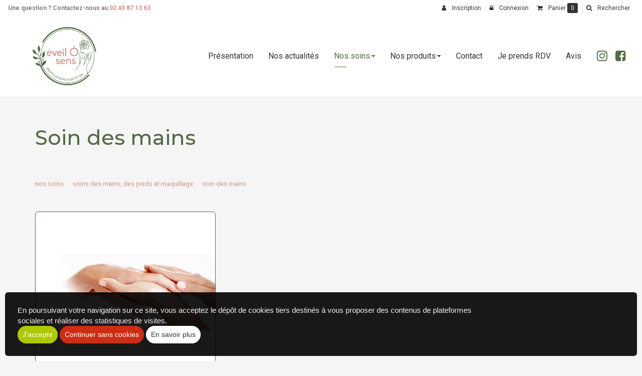

--- FILE ---
content_type: text/html
request_url: https://www.eveil-o-sens.fr/catalogue/nos-soins/soins-des-mains-des-pieds-et-maquillage/soin-des-mains/
body_size: 31840
content:

<!doctype html>
<html lang="fr">
<head>
<meta charset="iso-8859-1">
<meta http-equiv="x-ua-compatible" content="ie=edge">
<meta name="viewport" content="width=device-width, initial-scale=1">
<meta http-equiv="pragma" content="public, max-age=86400">
<meta http-equiv="Cache-control" content="public">
<link rel="shortcut icon" href="https://www.eveil-o-sens.fr/images/aerial.ico">
<link rel="preconnect" href="https://fonts.googleapis.com"><link rel="preconnect" href="https://fonts.gstatic.com" crossorigin>
<link href="https://fonts.googleapis.com/css2?family=Montserrat:ital,wght@0,300;0,400;0,500;1,600&display=swap" rel="stylesheet">
<link href="https://fonts.googleapis.com/css?family=Roboto:300,400,700" rel="stylesheet">
<link rel='stylesheet' href="https://www.eveil-o-sens.fr/css/styles.css">


<script   src="https://code.jquery.com/jquery-2.2.4.min.js"   integrity="sha256-BbhdlvQf/xTY9gja0Dq3HiwQF8LaCRTXxZKRutelT44="   crossorigin="anonymous"></script>

<!--[if lt IE 9]>
	<script src="https://oss.maxcdn.com/html5shiv/3.7.3/html5shiv.min.js"></script>
	<script src="https://oss.maxcdn.com/respond/1.4.2/respond.min.js"></script>
<![endif]-->

<script type="text/javascript" src="https://www.eveil-o-sens.fr/js/jquery.lazy-master/jquery.lazy.min.js"></script>

<noscript>
  <style>#preloader { display: none }</style>
</noscript>


</head>
  <body>
    <div id="preloader">
      <div id="status"></div>
    </div>
    <header class="header-anim-2">
    <div class="header-anim-2__inner" data-spy="affix" data-offset-top="100">
        <div class="container-lg md-flex align-center p-0">
            <div class="header-anim-2__logo">
                <a href="https://www.eveil-o-sens.fr" title="EVEIL O SENS">
                    <img class="img-responsive header-anim-2__img-logo--animated" src="https://www.eveil-o-sens.fr/images/charte/logo-header.png" alt="EVEIL O SENS">
                </a>
            </div>
            <div class="header-anim-2__nav">
                <nav class="navbar navbar-default navbar-static-top">
      <div class="container-fluid">
        <div class="navbar-header">
          <button type="button" class="navbar-toggle collapsed" data-toggle="collapse" data-target="#main-nav">
            <span class="sr-only">Ouvrir le menu</span>
            <span class="icon-bar"></span>
            <span class="icon-bar"></span>
            <span class="icon-bar"></span>
          </button>
          <a class="navbar-brand" href="https://www.eveil-o-sens.fr">
            <img src="https://www.eveil-o-sens.fr/images/charte/logo-header.png" alt="">
          </a>
          <small class="index-nav">Menu :</small>
        </div>
        <div class="collapse navbar-collapse" id="main-nav">
          <ul class="nav navbar-nav">
            
            <li ><a href="https://www.eveil-o-sens.fr">Présentation</a></li>
            
                      <li >
                          <a href="https://www.eveil-o-sens.fr/actualites/#consulter">Nos actualités</a>
                      </li>
                      <li class='dropdown  active' >
<a class='dropdown-toggle'  href='#' data-toggle='dropdown' role='button' aria-expanded='false'>Nos soins<span class='caret'></span></a>
<div class='dropdown-menu dropdown-base' role='menu'><ul id='nav-base' class='nav-base list-group'>
<li class='list-group-item  '><a href='https://www.eveil-o-sens.fr/catalogue/nos-soins/laser-epilation-definitive/'>LASER épilation definitive*</a>
</li>
<li class='list-group-item'><a class='openCat' href='#'>Soins du visage</a>
<ul class='sub2' style='display:none'>
<li class='list-group-item '><a href='https://www.eveil-o-sens.fr/catalogue/nos-soins/soins-du-visage/soin-visage-guerande/'>Soin visage Guérande </a>
</li>
<li class='list-group-item '><a href='https://www.eveil-o-sens.fr/catalogue/nos-soins/soins-du-visage/soin-visage-phyt-s/'>Soin visage Phyt's</a>
</li>
<li class='list-group-item '><a href='https://www.eveil-o-sens.fr/catalogue/nos-soins/soins-du-visage/multi-zones-et-relaxation/'>Multi zones et relaxation</a>
</li>
</ul>
</li>
<li class='list-group-item'><a class='openCat' href='#'>Soins du corps</a>
<ul class='sub2' style='display:none'>
<li class='list-group-item '><a href='https://www.eveil-o-sens.fr/catalogue/nos-soins/soins-du-corps/massage/'>Massage</a>
</li>
<li class='list-group-item '><a href='https://www.eveil-o-sens.fr/catalogue/nos-soins/soins-du-corps/soin-corps-complet/'>Soin corps complet</a>
</li>
<li class='list-group-item '><a href='https://www.eveil-o-sens.fr/catalogue/nos-soins/soins-du-corps/soin-corps-zones/'>Soin corps zones</a>
</li>
<li class='list-group-item '><a href='https://www.eveil-o-sens.fr/catalogue/nos-soins/soins-du-corps/prenatal-et-complicite/'>Prénatal et complicité</a>
</li>
</ul>
</li>
<li class='list-group-item  '><a href='https://www.eveil-o-sens.fr/catalogue/nos-soins/spa-multi-zones-et-relaxation/'>SPA Multi zones et relaxation</a>
</li>
<li class='list-group-item'><a class='openCat' href='#'>Soins des mains, des pieds et Maquillage</a>
<ul class='sub2' >
<li class='list-group-item  active'><a href='https://www.eveil-o-sens.fr/catalogue/nos-soins/soins-des-mains-des-pieds-et-maquillage/soin-des-mains/'>Soin des mains</a>
</li>
<li class='list-group-item '><a href='https://www.eveil-o-sens.fr/catalogue/nos-soins/soins-des-mains-des-pieds-et-maquillage/soin-pedispa/'>Soin pedispa</a>
</li>
<li class='list-group-item '><a href='https://www.eveil-o-sens.fr/catalogue/nos-soins/soins-des-mains-des-pieds-et-maquillage/maquillage/'>Maquillage</a>
</li>
<li class='list-group-item '><a href='https://www.eveil-o-sens.fr/catalogue/nos-soins/soins-des-mains-des-pieds-et-maquillage/mains-ou-pieds/'>Mains ou pieds</a>
</li>
</ul>
</li>
<li class='list-group-item  '><a href='https://www.eveil-o-sens.fr/catalogue/nos-soins/epilations/'>Epilations </a>
</li>
<li class='list-group-item  '><a href='https://www.eveil-o-sens.fr/catalogue/nos-soins/mini-kid-primaire/'>Mini Kid primaire</a>
</li>
<li class='list-group-item  '><a href='https://www.eveil-o-sens.fr/catalogue/nos-soins/speciale-marie-e/'>Spéciale marié(e)</a>
</li>
<li class='list-group-item  '><a href='https://www.eveil-o-sens.fr/catalogue/nos-soins/bronzage/'>Bronzage </a>
</li>
<li class='list-group-item  '><a href='https://www.eveil-o-sens.fr/catalogue/nos-soins/decoloration-teinture-permanente/'>Décoloration Teinture Permanente</a>
</li>
<li class='list-group-item  '><a href='https://www.eveil-o-sens.fr/catalogue/nos-soins/etudiants-les-jeunes-de12-a-20-ans/'>Etudiants (Les jeunes de12 à 20 ans)</a>
</li>
<li class='list-group-item  '><a href='https://www.eveil-o-sens.fr/catalogue/nos-soins/soins-endermologie-minceur-et-anti-age/'>Soins Endermologie minceur et anti âge</a>
</li>
</ul>
</div>

</li>
<li class='dropdown ' >
<a class='dropdown-toggle'  href='#' data-toggle='dropdown' role='button' aria-expanded='false'>Nos produits<span class='caret'></span></a>
<div class='dropdown-menu dropdown-base' role='menu'><ul id='nav-base' class='nav-base list-group'>
<li class='list-group-item  '><a href='https://www.eveil-o-sens.fr/catalogue/nos-produits/destockage-fin-de-serie/'>Déstockage fin de série</a>
</li>
<li class='list-group-item  '><a href='https://www.eveil-o-sens.fr/catalogue/nos-produits/accessoires/'>Accessoires</a>
</li>
<li class='list-group-item'><a class='openCat' href='#'>Cosmétiques Phyt's</a>
<ul class='sub2' style='display:none'>
<li class='list-group-item '><a href='https://www.eveil-o-sens.fr/catalogue/nos-produits/cosmetiques-phyt-s/nouvelle-gamme/'>NOUVELLE GAMME</a>
</li>
<li class='list-group-item '><a href='https://www.eveil-o-sens.fr/catalogue/nos-produits/cosmetiques-phyt-s/nettoyant/'>Nettoyant</a>
</li>
<li class='list-group-item '><a href='https://www.eveil-o-sens.fr/catalogue/nos-produits/cosmetiques-phyt-s/peau-grasse-aromaclear/'>Peau grasse AROMACLEAR</a>
</li>
<li class='list-group-item '><a href='https://www.eveil-o-sens.fr/catalogue/nos-produits/cosmetiques-phyt-s/peau-deshydratee-aquaphyt-s/'>Peau déshydratée AQUAPHYT'S</a>
</li>
<li class='list-group-item '><a href='https://www.eveil-o-sens.fr/catalogue/nos-produits/cosmetiques-phyt-s/peau-tres-seche-phyt-ssima/'>Peau très sèche PHYT'SSIMA</a>
</li>
<li class='list-group-item '><a href='https://www.eveil-o-sens.fr/catalogue/nos-produits/cosmetiques-phyt-s/peau-mature-aromaliance/'>Peau mature AROMALIANCE</a>
</li>
<li class='list-group-item '><a href='https://www.eveil-o-sens.fr/catalogue/nos-produits/cosmetiques-phyt-s/protection-solaire/'>PROTECTION SOLAIRE </a>
</li>
<li class='list-group-item '><a href='https://www.eveil-o-sens.fr/catalogue/nos-produits/cosmetiques-phyt-s/peau-homme-phytsmen/'>Peau Homme  PHYTSMEN</a>
</li>
<li class='list-group-item '><a href='https://www.eveil-o-sens.fr/catalogue/nos-produits/cosmetiques-phyt-s/cosmetiques-protecteurs-corps/'>Cosmétiques PROTECTEURS CORPS </a>
</li>
<li class='list-group-item '><a href='https://www.eveil-o-sens.fr/catalogue/nos-produits/cosmetiques-phyt-s/cosmetiques-soin-des-yeux/'>Cosmétiques SOIN DES YEUX</a>
</li>
<li class='list-group-item '><a href='https://www.eveil-o-sens.fr/catalogue/nos-produits/cosmetiques-phyt-s/cosmetiques-phytslihouette/'>Cosmétiques PHYTSLIHOUETTE </a>
</li>
</ul>
</li>
<li class='list-group-item'><a class='openCat' href='#'>Cosmétiques Guerande </a>
<ul class='sub2' style='display:none'>
<li class='list-group-item '><a href='https://www.eveil-o-sens.fr/catalogue/nos-produits/cosmetiques-guerande/nettoyant-visage/'>Nettoyant visage</a>
</li>
<li class='list-group-item '><a href='https://www.eveil-o-sens.fr/catalogue/nos-produits/cosmetiques-guerande/hydrater-et-nourrir-visage/'>Hydrater et nourrir visage</a>
</li>
<li class='list-group-item '><a href='https://www.eveil-o-sens.fr/catalogue/nos-produits/cosmetiques-guerande/matifier/'>Matifier </a>
</li>
<li class='list-group-item '><a href='https://www.eveil-o-sens.fr/catalogue/nos-produits/cosmetiques-guerande/antioxydant-et-anti-age/'>Antioxydant et anti-age</a>
</li>
<li class='list-group-item '><a href='https://www.eveil-o-sens.fr/catalogue/nos-produits/cosmetiques-guerande/peaux-sensibles/'>Peaux sensibles</a>
</li>
<li class='list-group-item '><a href='https://www.eveil-o-sens.fr/catalogue/nos-produits/cosmetiques-guerande/hydrater-et-nourrir-corps/'>Hydrater et nourrir corps </a>
</li>
<li class='list-group-item '><a href='https://www.eveil-o-sens.fr/catalogue/nos-produits/cosmetiques-guerande/action-globale-anti-age/'>Action globale anti-âge</a>
</li>
</ul>
</li>
<li class='list-group-item'><a class='openCat' href='#'>Cosmétiques Noham</a>
<ul class='sub2' style='display:none'>
<li class='list-group-item '><a href='https://www.eveil-o-sens.fr/catalogue/nos-produits/cosmetiques-noham/baume-karite-corps/'>Baume karité corps </a>
</li>
<li class='list-group-item '><a href='https://www.eveil-o-sens.fr/catalogue/nos-produits/cosmetiques-noham/bom-deodorant/'>Bom déodorant </a>
</li>
<li class='list-group-item '><a href='https://www.eveil-o-sens.fr/catalogue/nos-produits/cosmetiques-noham/parfums-d-ambiance/'>Parfums d'ambiance</a>
</li>
<li class='list-group-item '><a href='https://www.eveil-o-sens.fr/catalogue/nos-produits/cosmetiques-noham/eau-de-beaute/'>Eau de beauté</a>
</li>
<li class='list-group-item '><a href='https://www.eveil-o-sens.fr/catalogue/nos-produits/cosmetiques-noham/huiles-de-massage/'>Huiles de massage</a>
</li>
<li class='list-group-item '><a href='https://www.eveil-o-sens.fr/catalogue/nos-produits/cosmetiques-noham/gels-actions/'>Gels actions</a>
</li>
<li class='list-group-item '><a href='https://www.eveil-o-sens.fr/catalogue/nos-produits/cosmetiques-noham/soins-lavants/'>Soins lavants</a>
</li>
<li class='list-group-item '><a href='https://www.eveil-o-sens.fr/catalogue/nos-produits/cosmetiques-noham/le-hammam/'>Le hammam</a>
</li>
<li class='list-group-item '><a href='https://www.eveil-o-sens.fr/catalogue/nos-produits/cosmetiques-noham/exfoliants-corps/'>Exfoliants corps</a>
</li>
<li class='list-group-item '><a href='https://www.eveil-o-sens.fr/catalogue/nos-produits/cosmetiques-noham/eaux-de-parfums-biologique/'>Eaux de parfums BIOLOGIQUE</a>
</li>
<li class='list-group-item '><a href='https://www.eveil-o-sens.fr/catalogue/nos-produits/cosmetiques-noham/bougies-d-ambiance/'>Bougies d'ambiance</a>
</li>
<li class='list-group-item '><a href='https://www.eveil-o-sens.fr/catalogue/nos-produits/cosmetiques-noham/idee-cadeaux/'>IDEE CADEAUX </a>
</li>
</ul>
</li>
<li class='list-group-item'><a class='openCat' href='#'>Cosmétiques Lady green  vernis enfants  baume lèvres</a>
<ul class='sub2' style='display:none'>
<li class='list-group-item '><a href='https://www.eveil-o-sens.fr/catalogue/nos-produits/cosmetiques-lady-green-vernis-enfants-baume-levres/baume-a-levres/'>Baume à lèvres </a>
</li>
<li class='list-group-item '><a href='https://www.eveil-o-sens.fr/catalogue/nos-produits/cosmetiques-lady-green-vernis-enfants-baume-levres/vernis-suncoat-girl/'>Vernis Suncoat Girl</a>
</li>
<li class='list-group-item '><a href='https://www.eveil-o-sens.fr/catalogue/nos-produits/cosmetiques-lady-green-vernis-enfants-baume-levres/nettoyant-visage/'>Nettoyant visage</a>
</li>
<li class='list-group-item '><a href='https://www.eveil-o-sens.fr/catalogue/nos-produits/cosmetiques-lady-green-vernis-enfants-baume-levres/divers/'>Divers</a>
</li>
</ul>
</li>
<li class='list-group-item'><a class='openCat' href='#'>Enfants -Toofruit</a>
<ul class='sub2' style='display:none'>
<li class='list-group-item '><a href='https://www.eveil-o-sens.fr/catalogue/nos-produits/enfants-toofruit/solaire-bio-kids/'>Solaire BIO kids</a>
</li>
<li class='list-group-item '><a href='https://www.eveil-o-sens.fr/catalogue/nos-produits/enfants-toofruit/hygiene-visage/'>Hygiène visage  </a>
</li>
<li class='list-group-item '><a href='https://www.eveil-o-sens.fr/catalogue/nos-produits/enfants-toofruit/hygiene-corps/'>Hygiène corps </a>
</li>
<li class='list-group-item '><a href='https://www.eveil-o-sens.fr/catalogue/nos-produits/enfants-toofruit/soin-corps/'>Soin corps </a>
</li>
<li class='list-group-item '><a href='https://www.eveil-o-sens.fr/catalogue/nos-produits/enfants-toofruit/cheveux/'>Cheveux </a>
</li>
<li class='list-group-item '><a href='https://www.eveil-o-sens.fr/catalogue/nos-produits/enfants-toofruit/accessoires-et-boites-cadeaux/'>Accessoires et boites cadeaux</a>
</li>
</ul>
</li>
<li class='list-group-item  '><a href='https://www.eveil-o-sens.fr/catalogue/nos-produits/cosmetiques-corps-epiloderm/'>Cosmétiques Corps EPILODERM</a>
</li>
<li class='list-group-item  '><a href='https://www.eveil-o-sens.fr/catalogue/nos-produits/maquillage-couleur-caramel/'>Maquillage Couleur Caramel</a>
</li>
<li class='list-group-item  '><a href='https://www.eveil-o-sens.fr/catalogue/nos-produits/creer-votre-coffret-cadeau/'>Créer votre coffret cadeau</a>
</li>
<li class='list-group-item  '><a href='https://www.eveil-o-sens.fr/catalogue/nos-produits/coffret-cadeau-bio-cosmetiques/'>Coffret cadeau bio cosmétiques</a>
</li>
</ul>
</div>

</li>


                      <li >
                          <a href="https://www.eveil-o-sens.fr/contact/#consulter">Contact</a>
                      </li>
                      
                        <li >
                            <a href="https://www.planity.com/eveil-o-sens-44170-nozay" target="_blank" >Je prends RDV</a>
                        </li>
                      
              <li><a href="https://www.planity.com/eveil-o-sens-44170-nozay" target="_blank">Avis</li>
          </ul>
        </div>
      </div>
    </nav>

                <a target="_blank" class="text-2xl px-1 text-primary" href="https://www.instagram.com/eveilosens/?hl=fr"><i class="fa fa-instagram" aria-hidden="true"></i></a>
                <a target="_blank" class="text-2xl text-primary" href="https://www.facebook.com/EveilOSens"><i class="fa fa-facebook-square" aria-hidden="true"></i></a>
            </div>
        </div>
    </div>
</header>
<main class="main">
<div class="container pb-5 ">

        <h1 class="page-header">Soin des mains</h1>
    

<div class="row">
    <div class="col-sm-6">
        <ol class='breadcrumb' itemscope itemtype="http://schema.org/BreadcrumbList"><li itemprop="itemListElement" itemscope itemtype="http://schema.org/ListItem"><a href="https://www.eveil-o-sens.fr/catalogue/nos-soins/" itemprop="item" ><span itemprop="name">nos soins</span></a><meta itemprop="position" content="1" /></li><li itemprop="itemListElement" itemscope itemtype="http://schema.org/ListItem"><a href="https://www.eveil-o-sens.fr/catalogue/nos-soins/soins-des-mains-des-pieds-et-maquillage/" itemprop="item" ><span itemprop="name">soins des mains, des pieds et maquillage</span></a><meta itemprop="position" content="2" /></li><li itemprop="itemListElement" itemscope itemtype="http://schema.org/ListItem"><a href="https://www.eveil-o-sens.fr/catalogue/nos-soins/soins-des-mains-des-pieds-et-maquillage/soin-des-mains/" itemprop="item" ><span itemprop="name">soin des mains</span><meta itemprop="position" content="3" /></a></li></ol>
    </div>

    <div class="col-sm-6 text-right">

    
    </div>
</div>




<div class="row  d-flex flex-wrap  ">
  <div class="col-xs-12 col-sm-6 col-md-4 col-lg-4 mb-2 id1655">
  <div class="panel panel-default fiche-resum relative overflow-hidden center-block h-100">

    <div class="fiche-resum_label">
    
    </div>

    
    <figure class="overflow-hidden relative">
      <a data-caption="" data-fancybox="fiche-resum" href="https://www.eveil-o-sens.fr/fpdb/1653132-crea-soin-corps-3_1441616034.jpg" title="">
        <img class="lazy fiche-resum_img-crop" data-src='https://www.eveil-o-sens.fr/fpdb/tn-1653132-crea-soin-corps-3_1441616034.jpg' alt='Manucure'>
      </a>
    </figure>
    

    <div class="panel-body">
    
      <h4 class="mt-0">Manucure</h4>
    
      <div class="text-sm"><p><span style="font-family:arial,helvetica,sans-serif"><span style="font-size:14px">Manucurie et soin des mains/ pieds&nbsp;r&eacute;parateur</span></span></p>
</div>
    
        <div>
          <strong>Prix : 40,00 €</strong>
        </div>
        
      <div class="fiche-resum_bottom">

        

        <span itemprop="itemListElement" itemscope itemtype="http://schema.org/ListItem">
          <meta itemprop="position" content="1">
          <a class="btn btn-link" itemprop="url" href="https://www.eveil-o-sens.fr/manucure-1655#produit"><i class="fa fa-angle-right"></i> En savoir plus</a>
        </span>
      </div>
      
    </div>
  </div>
</div>

<script type="text/javascript">
function affichePrix(fresultstock,fidproduit,fprix,fprixbarre,favecStock,nb)
{
	$("#add"+nb).val(fidproduit)

	// $(".iframe").remove();
	// $("#quantite").append("<option value=\""+ valueT +"\">"+ valueT +"</option>")
	// for (var i=0; i<5; i++){
	// $("#quantite").append("<option class='iframe' value=\""+ fresultstock +"\">"+ fresultstock +"</option>")
	// }

	$("#lead"+nb).html("Prix : "+fprix+" &euro;")
	if (fprixbarre != '' && fprixbarre !='undefined' && fprixbarre !=undefined )
	{
		$("#prixbarre"+nb).html("<span style='text-decoration:line-through'>Prix : "+fprixbarre+" &euro;")
	}
	// affiche bouton commander
	if (favecStock == 1 )
	{
		if (fresultstock <= 0)
		{
			afficheBtnCommander(false,nb)
			$("#epuise"+nb).show()
		}
		else
		{
			afficheBtnCommander(true,nb)
		}
	}
	else
	{
		afficheBtnCommander(true,nb)
	}
}

function afficheBtnCommander(valueAffiche,nb)
	{
		if (valueAffiche ==true )
		{
			$("#btnPourCommander"+nb).show()
		}
		else
		{
			$("#btnPourCommander"+nb).hide()
		}
	}
</script>
</div>


  
  <script>
      $(function(){
          $('#dynamic_select').on('change', function () {
              var url = $(this).val();
              if (url) {
                  window.location = url;
              }
              return false;
          });
      });

      $(function() {
          $('.lazy').Lazy();
      });

      var siteweb="https://www.eveil-o-sens.fr";
  </script>

<a id="produit"></a>

</div>
</main>

<div class="header-banner text-xs">
    

    <div class="header-banner--left hidden-xs">
        <span class="font-bold">Une question ? Contactez-nous au <a href="tel:02 40 87 13 63">02 40 87 13 63</a></span>
    </div>

    <div class="header-banner--right">
        
            <a href="https://www.eveil-o-sens.fr/identification/">
                <i class="fa fa-user" aria-hidden="true"></i>
                <span class="hidden-xs">Inscription</span>
            </a>
            <button type="button" class="btn-account">
                <i class="fa fa-lock" aria-hidden="true"></i>
                <span class="hidden-xs">Connexion</span>
            </button>
        

        <button type="button" class="btn-cart">
            <i class="fa fa-shopping-cart" aria-hidden="true"></i> <span class="hidden-xs">Panier</span>
            <span class="label label-default text-xs">
                
                    0
                
            </span>
        </button>

        <button type="button" class="btn-search" role="button" title="Rechercher">
            <i class="fa fa-search" aria-hidden="true"></i> <span class="hidden-xs">Rechercher</span>
        </button>
    </div>    
</div>

<div id="dropdown-search" class="dropdown-wrapper panel panel-default">
    <div class="panel-body">
        <form method="post" action="https://www.eveil-o-sens.fr/catalogue/">
            <div class="input-group">
                <input type="text" placeholder="Que recherchez-vous ?" class="form-control" id="search_bar"  name="recherche" autofocus>
                <span class="input-group-btn">
                    <button class="btn btn-success" type="submit"><i class="fa fa-search" aria-hidden="true"></i></button>
                </span>
            </div>
        </form>
    </div>
</div>

<div id="dropdown-cart" class="dropdown-wrapper panel panel-default">
    <div class="panel-body">
        
<div class="row">
    <div class="col-xs-6">
        
            <small class="text-xs">Aucun article</small>
        
    </div>
    <div class="col-xs-6 text-right">
        <a class="btn btn-sm btn-success" href="https://www.eveil-o-sens.fr/caddie/">Votre panier</a>
    </div>
</div>


    <div id="total_recap_caddie">
        <div class="well mt-1" id="global_recap">
            <strong>Code Promo du jour :</strong><br>
            <small>Code : 123</small><br>
            <small>frais de port OFFERT à partir de 60 euro d'achat.</small>
        </div>
        <a href="https://www.eveil-o-sens.fr/codepromo/"><small><i class="fa fa-tags"></i> recevoir les codes promos</small></a>
    </div>
    
    </div>
</div>

<div id="dropdown-account" class="dropdown-wrapper panel panel-default">
    <div class="panel-body">
        <form method="POST" action="https://www.eveil-o-sens.fr/compte-client/">
    <div class="form-group">
        <label for="Email">Email</label>
        <input type="email" class="form-control input-sm" name="email" placeholder="Email">
    </div>
    <div class="form-group">
        <label for="passe">Mot de passe</label>
        <input type="password" class="form-control input-sm" name="password" placeholder="Mot de passe">
    </div>
    <div class="text-xs">
        <a href="https://www.eveil-o-sens.fr/compte-client/?oublie=1">Mot de passe oublié ?</a><br>
        <a href="https://www.eveil-o-sens.fr/identification/">Si vous n'avez pas de compte, inscrivez-vous ici.</a>
    </div>
    <div class="form-group text-right">
        <button type="submit" class="btn btn-sm btn-success">Connexion</button>
    </div>
</form>

    </div>
</div>

    
    <footer class="footer">
      <div id="fb-root"></div>
<script>(function(d, s, id) {
  var js, fjs = d.getElementsByTagName(s)[0];
  if (d.getElementById(id)) return;
  js = d.createElement(s); js.id = id;
  js.src = "//connect.facebook.net/fr_FR/all.js#xfbml=1";
  fjs.parentNode.insertBefore(js, fjs);
}(document, 'script', 'facebook-jssdk'));</script>

<div class="container-lg py-5">
  <div class="row">
    <div class="col-md-3 col-sm-6 px-3">
      <img class="img-responsive center-block logo-footer mb-2" src="https://www.eveil-o-sens.fr/images/charte/logo-headerb.png" alt="">

      <!-- <a href="#">
        <img class="g-play__img" src="https://www.eveil-o-sens.fr/images/icons/google-play.svg" alt="Disponible sur Google Play">
      </a> -->
      <ul class="list-inline text-center">
      
        <li>
          <a target="_blank" href="http://www.aerialconseil.fr">
            <img src="https://www.eveil-o-sens.fr/images/charte/logo-aerial-conseil.png" width="60" alt="logo distributeur">
          </a>
        </li>
      </ul>
    </div>

    <div class="col-md-3 col-sm-6 px-3">
    
      <address class="footer__address">
        <strong itemprop="name">EVEIL O SENS</strong><br><span itemprop="streetAddress">5 bis rue Gutenberg</span><br><span itemprop="postalCode">44170</span>&nbsp;<span itemprop="addressLocality">Nozay</span><br><span itemprop="telephone"><i class="fa fa-phone-square" aria-hidden="true"></i> <a href="tel:02 40 87 13 63">02 40 87 13 63</a></span><br>
        <i class="fa fa-envelope" aria-hidden="true"></i> <a href="https://www.eveil-o-sens.fr/contact/">Contact</a>
      </address>
    
    </div>

    <div class="col-md-3 col-sm-6 px-3">
      
        <ul class="list-unstyled list-footer">
            <li><a href="https://www.eveil-o-sens.fr/fpdb/1382435-ENUtxt.pdf" target="_blank"><i class="fa fa-file-pdf-o" aria-hidden="true"></i> CGV</a></li>
        </ul>
      
      <p><small class="text-white">Les photos sont des propriétés intellectuelles, toute reproduction est interdite.</small></p>
      
    </div>

    <div class="col-md-3 col-sm-6 px-3">
      <ul class="list-unstyled list-footer">
      
        <li><a href="https://www.eveil-o-sens.fr/compte-client/">Compte client</a></li>
      
        <li><a href="https://www.eveil-o-sens.fr/codepromo/">Offres Promotionnelles</a></li>
      
        <li><a href="https://www.eveil-o-sens.fr/rgpd/">Politique de confidentialité</a></li>
      
        <li><a href="https://www.eveil-o-sens.fr/plan-site/">Plan du site</a></li>
      
        <li><a href="https://www.eveil-o-sens.fr/mentions/">Mentions l&eacute;gales</a></li>
      
      </ul>
    </div>

  </div>
</div>


    </footer>

    <a href="#0" class="cd-top" title="Haut de page"><i class="fa fa-chevron-up" aria-hidden="true"></i></a>
    <script src="https://www.eveil-o-sens.fr/js/all.min.js"></script>
    <script src="https://www.eveil-o-sens.fr/js/main.js"></script>
    <script src="https://www.eveil-o-sens.fr/js/parallax.min.js"></script>
    
<div id="cookies-alert" class="panel-alert-cookies">
    <input type="hidden" id="valueSite" value="https://www.eveil-o-sens.fr">
    <p>En poursuivant votre navigation sur ce site, vous acceptez le dépôt de cookies tiers destinés à vous proposer des contenus de plateformes sociales et réaliser des statistiques de visites.</p>
    <div class="panel-btn-alert-cookies">
        <button id="accepteRGPD"  class="btn btn-sm btn-success">J'accepte</button>
        <button id="accepteRGPD2" class="btn btn-sm btn-danger" id="refuseRGPD">Continuer sans cookies</button>
        <a href="https://www.eveil-o-sens.fr/rgpd/#consulter" class="btn btn-sm btn-default">En savoir plus</a>
    </div>
</div>
<style>
    .panel-alert-cookies {
        position: fixed;
        bottom: 10px;
        left: 10px;
        right: 10px;
        z-index: 9000;
        overflow: hidden;
        padding: 25px;
        font-size: 15px;
        color: #eee;
        display: flex;
        flex-flow: row wrap;
        align-items: center;
        justify-content: space-between;
        background-color: rgba(0, 0, 0, .9);
        font-family: Arial, Helvetica, sans-serif;
        font-weight: 400;
    }
    .panel-alert-cookies p {
        float: left;
        width: 100%;
        padding: 0 0 10px 0;
        margin: 0;
    }
    .panel-alert-cookies .panel-alert-cookies_btn {
        float: right;
        width: 100%;
        text-align: right;
    }
    .panel-alert-cookies_btn .btn-vert-cookies {
        display: inline-block;
        padding: 4px 10px 3px;
        background-color: #76a21e;
        font-size: 13px;
        color: white;
        border: none;
    }
    .panel-alert-cookies_btn .btn-rouge-cookies {
        display: inline-block;
        padding: 4px 10px 3px;
        background-color: #0876ca;
        font-size: 13px;
        color: white;
        border: none;
    }
    @media screen and (min-width: 1000px) {

        .panel-alert-cookies p {
            padding: 0;
            width: 75%;
        }

        .panel-alert-cookies .panel-alert-cookies_btn {
            width: 25%;
        }
    }
</style>
<script>
    $(document).ready(function(){
        $('#accepteRGPD').click(function(){
            var valueSiteWebEnJs = $("#valueSite").val();
            if (window.location.protocol !== 'https:')
            {
                valueSiteWebEnJs = valueSiteWebEnJs.replace("https", "http");
            }

            $.ajax({
                type: "POST",
                url: valueSiteWebEnJs +"/asp/traitement-cookies.asp",
                success: function(msg){
                    $('#cookies-alert').remove();
                }
            });
        })

        $('#accepteRGPD2').click(function(){
            var valueSiteWebEnJs = $("#valueSite").val();
            if (window.location.protocol !== 'https:')
            {
                valueSiteWebEnJs = valueSiteWebEnJs.replace("https", "http");
            }

            $.ajax({
                type: "POST",
                url: valueSiteWebEnJs +"/asp/traitement-sans-cookies.asp",
                success: function(msg){
                    $('#cookies-alert').remove();
                }
            });
        })

    })
</script>
<!-- Modal -->
<div class="modal fade" id="myModal" tabindex="-1" role="dialog" aria-labelledby="myModalLabel">
  <div class="modal-dialog" role="document">
    <div class="modal-content">
      <div class="modal-header">
        <button type="button" class="close" data-dismiss="modal" aria-label="Close"><span aria-hidden="true">&times;</span></button>
        <h4 class="modal-title" id="myModalLabel">Ajout favoris</h4>
      </div>
      <div class="modal-body">
        
		<form class="form-horizontal">
			<div class="form-group">
				<label for="favorisemail" class="col-sm-2 control-label">Email</label>
				<div class="col-sm-10">
					<input type="email" name="favoris" class="favoris-email form-control" id="favorisemail" placeholder="Email">
					<input type="hidden" name="id" class="id-Fav" value="" >
				</div>
			</div>
		</form>	


      </div>
      <div class="modal-footer">
        <button type="button" class="btn btn-default" data-dismiss="modal">Fermer</button>
        <button type="button"  class=" favorisEnr btn btn-primary">Enregistrer vos favoris</button>
      </div>
    </div>
  </div>
</div>
  </body>
  </html>
